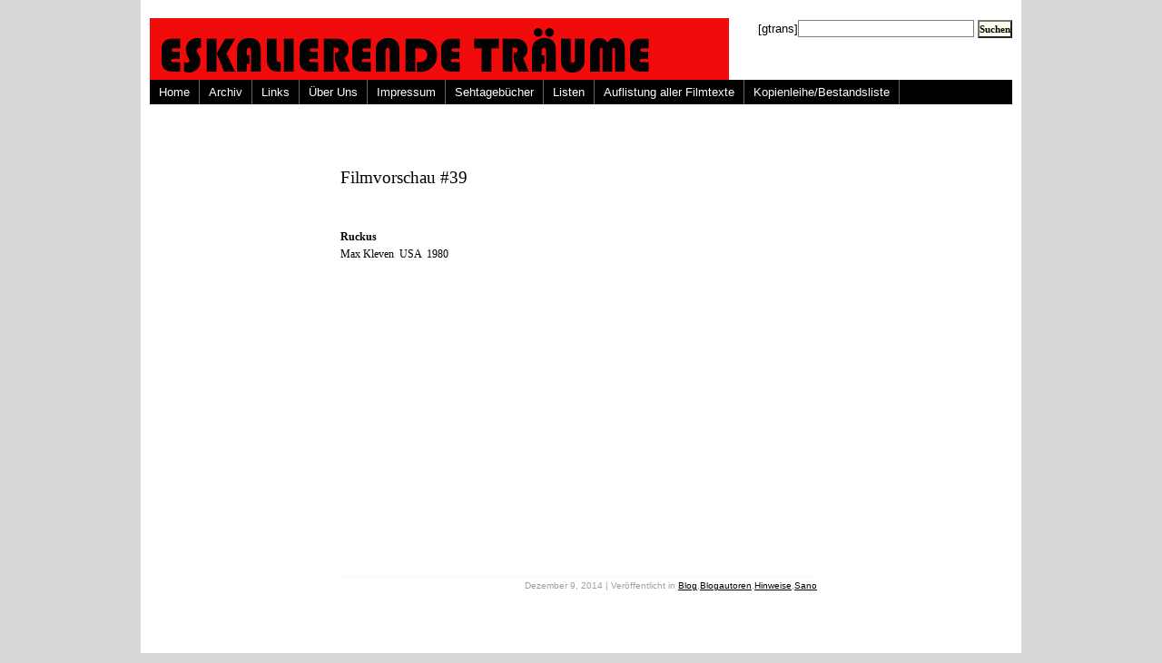

--- FILE ---
content_type: text/html; charset=UTF-8
request_url: http://www.eskalierende-traeume.de/tag/max-kleven/
body_size: 4145
content:
<!DOCTYPE html PUBLIC "-//W3C//DTD XHTML 1.0 Transitional//EN" "http://www.w3.org/TR/xhtml1/DTD/xhtml1-transitional.dtd"><html
xmlns="http://www.w3.org/1999/xhtml" lang="de" prefix="og: http://ogp.me/ns# fb: http://ogp.me/ns/fb# article: http://ogp.me/ns/article#"><head
profile="http://gmpg.org/xfn/11"><link
rel='stylesheet' href='http://www.eskalierende-traeume.de/wp-content/plugins/wp-minify/min/?f=wp-content/plugins/wp-email/email-css.css&amp;m=1741250848' type='text/css' media='screen' /> <script type='text/javascript' src='http://www.eskalierende-traeume.de/wp-content/plugins/wp-minify/min/?f=wp-content/themes/Wordpress_Magazine/javascript/p7exp.js,wp-includes/js/jquery/jquery.min.js,wp-includes/js/jquery/jquery-migrate.min.js&amp;m=1702557939'></script> <title>Max Kleven | Eskalierende Träume</title><meta
http-equiv="Content-Type" content="text/html; charset=UTF-8" /><style type="text/css" media="screen">@import url( http://www.eskalierende-traeume.de/wp-content/themes/Wordpress_Magazine/style.css );</style><!--[if lte IE 7]><style>#menuwrapper, #p7menubar ul a {height: 1%;} a:active {width: auto;}</style><![endif]--><link
rel="stylesheet" type="text/css" media="print" href="http://www.eskalierende-traeume.de/wp-content/themes/Wordpress_Magazine/print.css" /><link
rel="alternate" type="application/rss+xml" title="RSS 2.0" href="http://www.eskalierende-traeume.de/feed/" /><link
rel="alternate" type="text/xml" title="RSS .92" href="http://www.eskalierende-traeume.de/feed/rss/" /><link
rel="alternate" type="application/atom+xml" title="Atom 0.3" href="http://www.eskalierende-traeume.de/feed/atom/" /><link
rel="pingback" href="http://www.eskalierende-traeume.de/xmlrpc.php" /><link
rel='archives' title='Januar 2026' href='http://www.eskalierende-traeume.de/2026/01/' /><link
rel='archives' title='Dezember 2025' href='http://www.eskalierende-traeume.de/2025/12/' /><link
rel='archives' title='November 2025' href='http://www.eskalierende-traeume.de/2025/11/' /><link
rel='archives' title='Oktober 2025' href='http://www.eskalierende-traeume.de/2025/10/' /><link
rel='archives' title='März 2025' href='http://www.eskalierende-traeume.de/2025/03/' /><link
rel='archives' title='Februar 2025' href='http://www.eskalierende-traeume.de/2025/02/' /><link
rel='archives' title='Mai 2024' href='http://www.eskalierende-traeume.de/2024/05/' /><link
rel='archives' title='April 2024' href='http://www.eskalierende-traeume.de/2024/04/' /><link
rel='archives' title='Dezember 2023' href='http://www.eskalierende-traeume.de/2023/12/' /><link
rel='archives' title='Mai 2023' href='http://www.eskalierende-traeume.de/2023/05/' /><link
rel='archives' title='März 2023' href='http://www.eskalierende-traeume.de/2023/03/' /><link
rel='archives' title='Januar 2023' href='http://www.eskalierende-traeume.de/2023/01/' /><link
rel='archives' title='Oktober 2022' href='http://www.eskalierende-traeume.de/2022/10/' /><link
rel='archives' title='Juli 2022' href='http://www.eskalierende-traeume.de/2022/07/' /><link
rel='archives' title='Juni 2022' href='http://www.eskalierende-traeume.de/2022/06/' /><link
rel='archives' title='April 2022' href='http://www.eskalierende-traeume.de/2022/04/' /><link
rel='archives' title='Dezember 2021' href='http://www.eskalierende-traeume.de/2021/12/' /><link
rel='archives' title='November 2021' href='http://www.eskalierende-traeume.de/2021/11/' /><link
rel='archives' title='Oktober 2021' href='http://www.eskalierende-traeume.de/2021/10/' /><link
rel='archives' title='Juli 2021' href='http://www.eskalierende-traeume.de/2021/07/' /><link
rel='archives' title='Januar 2021' href='http://www.eskalierende-traeume.de/2021/01/' /><link
rel='archives' title='Dezember 2020' href='http://www.eskalierende-traeume.de/2020/12/' /><link
rel='archives' title='Oktober 2020' href='http://www.eskalierende-traeume.de/2020/10/' /><link
rel='archives' title='September 2020' href='http://www.eskalierende-traeume.de/2020/09/' /><link
rel='archives' title='August 2020' href='http://www.eskalierende-traeume.de/2020/08/' /><link
rel='archives' title='Juli 2020' href='http://www.eskalierende-traeume.de/2020/07/' /><link
rel='archives' title='Juni 2020' href='http://www.eskalierende-traeume.de/2020/06/' /><link
rel='archives' title='Mai 2020' href='http://www.eskalierende-traeume.de/2020/05/' /><link
rel='archives' title='April 2020' href='http://www.eskalierende-traeume.de/2020/04/' /><link
rel='archives' title='März 2020' href='http://www.eskalierende-traeume.de/2020/03/' /><link
rel='archives' title='Februar 2020' href='http://www.eskalierende-traeume.de/2020/02/' /><link
rel='archives' title='Januar 2020' href='http://www.eskalierende-traeume.de/2020/01/' /><link
rel='archives' title='Dezember 2019' href='http://www.eskalierende-traeume.de/2019/12/' /><link
rel='archives' title='November 2019' href='http://www.eskalierende-traeume.de/2019/11/' /><link
rel='archives' title='Oktober 2019' href='http://www.eskalierende-traeume.de/2019/10/' /><link
rel='archives' title='September 2019' href='http://www.eskalierende-traeume.de/2019/09/' /><link
rel='archives' title='August 2019' href='http://www.eskalierende-traeume.de/2019/08/' /><link
rel='archives' title='Juli 2019' href='http://www.eskalierende-traeume.de/2019/07/' /><link
rel='archives' title='Juni 2019' href='http://www.eskalierende-traeume.de/2019/06/' /><link
rel='archives' title='Mai 2019' href='http://www.eskalierende-traeume.de/2019/05/' /><link
rel='archives' title='April 2019' href='http://www.eskalierende-traeume.de/2019/04/' /><link
rel='archives' title='März 2019' href='http://www.eskalierende-traeume.de/2019/03/' /><link
rel='archives' title='Februar 2019' href='http://www.eskalierende-traeume.de/2019/02/' /><link
rel='archives' title='Januar 2019' href='http://www.eskalierende-traeume.de/2019/01/' /><link
rel='archives' title='Dezember 2018' href='http://www.eskalierende-traeume.de/2018/12/' /><link
rel='archives' title='November 2018' href='http://www.eskalierende-traeume.de/2018/11/' /><link
rel='archives' title='Oktober 2018' href='http://www.eskalierende-traeume.de/2018/10/' /><link
rel='archives' title='September 2018' href='http://www.eskalierende-traeume.de/2018/09/' /><link
rel='archives' title='August 2018' href='http://www.eskalierende-traeume.de/2018/08/' /><link
rel='archives' title='Juli 2018' href='http://www.eskalierende-traeume.de/2018/07/' /><link
rel='archives' title='Juni 2018' href='http://www.eskalierende-traeume.de/2018/06/' /><link
rel='archives' title='Mai 2018' href='http://www.eskalierende-traeume.de/2018/05/' /><link
rel='archives' title='April 2018' href='http://www.eskalierende-traeume.de/2018/04/' /><link
rel='archives' title='März 2018' href='http://www.eskalierende-traeume.de/2018/03/' /><link
rel='archives' title='Februar 2018' href='http://www.eskalierende-traeume.de/2018/02/' /><link
rel='archives' title='Januar 2018' href='http://www.eskalierende-traeume.de/2018/01/' /><link
rel='archives' title='Dezember 2017' href='http://www.eskalierende-traeume.de/2017/12/' /><link
rel='archives' title='November 2017' href='http://www.eskalierende-traeume.de/2017/11/' /><link
rel='archives' title='Oktober 2017' href='http://www.eskalierende-traeume.de/2017/10/' /><link
rel='archives' title='September 2017' href='http://www.eskalierende-traeume.de/2017/09/' /><link
rel='archives' title='August 2017' href='http://www.eskalierende-traeume.de/2017/08/' /><link
rel='archives' title='Juli 2017' href='http://www.eskalierende-traeume.de/2017/07/' /><link
rel='archives' title='Juni 2017' href='http://www.eskalierende-traeume.de/2017/06/' /><link
rel='archives' title='Mai 2017' href='http://www.eskalierende-traeume.de/2017/05/' /><link
rel='archives' title='April 2017' href='http://www.eskalierende-traeume.de/2017/04/' /><link
rel='archives' title='März 2017' href='http://www.eskalierende-traeume.de/2017/03/' /><link
rel='archives' title='Februar 2017' href='http://www.eskalierende-traeume.de/2017/02/' /><link
rel='archives' title='Januar 2017' href='http://www.eskalierende-traeume.de/2017/01/' /><link
rel='archives' title='Dezember 2016' href='http://www.eskalierende-traeume.de/2016/12/' /><link
rel='archives' title='November 2016' href='http://www.eskalierende-traeume.de/2016/11/' /><link
rel='archives' title='Oktober 2016' href='http://www.eskalierende-traeume.de/2016/10/' /><link
rel='archives' title='September 2016' href='http://www.eskalierende-traeume.de/2016/09/' /><link
rel='archives' title='August 2016' href='http://www.eskalierende-traeume.de/2016/08/' /><link
rel='archives' title='Juli 2016' href='http://www.eskalierende-traeume.de/2016/07/' /><link
rel='archives' title='Juni 2016' href='http://www.eskalierende-traeume.de/2016/06/' /><link
rel='archives' title='Mai 2016' href='http://www.eskalierende-traeume.de/2016/05/' /><link
rel='archives' title='April 2016' href='http://www.eskalierende-traeume.de/2016/04/' /><link
rel='archives' title='Februar 2016' href='http://www.eskalierende-traeume.de/2016/02/' /><link
rel='archives' title='Januar 2016' href='http://www.eskalierende-traeume.de/2016/01/' /><link
rel='archives' title='Dezember 2015' href='http://www.eskalierende-traeume.de/2015/12/' /><link
rel='archives' title='November 2015' href='http://www.eskalierende-traeume.de/2015/11/' /><link
rel='archives' title='September 2015' href='http://www.eskalierende-traeume.de/2015/09/' /><link
rel='archives' title='August 2015' href='http://www.eskalierende-traeume.de/2015/08/' /><link
rel='archives' title='Juli 2015' href='http://www.eskalierende-traeume.de/2015/07/' /><link
rel='archives' title='Juni 2015' href='http://www.eskalierende-traeume.de/2015/06/' /><link
rel='archives' title='Mai 2015' href='http://www.eskalierende-traeume.de/2015/05/' /><link
rel='archives' title='April 2015' href='http://www.eskalierende-traeume.de/2015/04/' /><link
rel='archives' title='März 2015' href='http://www.eskalierende-traeume.de/2015/03/' /><link
rel='archives' title='Februar 2015' href='http://www.eskalierende-traeume.de/2015/02/' /><link
rel='archives' title='Januar 2015' href='http://www.eskalierende-traeume.de/2015/01/' /><link
rel='archives' title='Dezember 2014' href='http://www.eskalierende-traeume.de/2014/12/' /><link
rel='archives' title='November 2014' href='http://www.eskalierende-traeume.de/2014/11/' /><link
rel='archives' title='Oktober 2014' href='http://www.eskalierende-traeume.de/2014/10/' /><link
rel='archives' title='September 2014' href='http://www.eskalierende-traeume.de/2014/09/' /><link
rel='archives' title='August 2014' href='http://www.eskalierende-traeume.de/2014/08/' /><link
rel='archives' title='Juli 2014' href='http://www.eskalierende-traeume.de/2014/07/' /><link
rel='archives' title='Juni 2014' href='http://www.eskalierende-traeume.de/2014/06/' /><link
rel='archives' title='Mai 2014' href='http://www.eskalierende-traeume.de/2014/05/' /><link
rel='archives' title='April 2014' href='http://www.eskalierende-traeume.de/2014/04/' /><link
rel='archives' title='März 2014' href='http://www.eskalierende-traeume.de/2014/03/' /><link
rel='archives' title='Februar 2014' href='http://www.eskalierende-traeume.de/2014/02/' /><link
rel='archives' title='Januar 2014' href='http://www.eskalierende-traeume.de/2014/01/' /><link
rel='archives' title='Dezember 2013' href='http://www.eskalierende-traeume.de/2013/12/' /><link
rel='archives' title='November 2013' href='http://www.eskalierende-traeume.de/2013/11/' /><link
rel='archives' title='Oktober 2013' href='http://www.eskalierende-traeume.de/2013/10/' /><link
rel='archives' title='September 2013' href='http://www.eskalierende-traeume.de/2013/09/' /><link
rel='archives' title='August 2013' href='http://www.eskalierende-traeume.de/2013/08/' /><link
rel='archives' title='Juli 2013' href='http://www.eskalierende-traeume.de/2013/07/' /><link
rel='archives' title='Juni 2013' href='http://www.eskalierende-traeume.de/2013/06/' /><link
rel='archives' title='Mai 2013' href='http://www.eskalierende-traeume.de/2013/05/' /><link
rel='archives' title='April 2013' href='http://www.eskalierende-traeume.de/2013/04/' /><link
rel='archives' title='März 2013' href='http://www.eskalierende-traeume.de/2013/03/' /><link
rel='archives' title='Februar 2013' href='http://www.eskalierende-traeume.de/2013/02/' /><link
rel='archives' title='Januar 2013' href='http://www.eskalierende-traeume.de/2013/01/' /><link
rel='archives' title='Dezember 2012' href='http://www.eskalierende-traeume.de/2012/12/' /><link
rel='archives' title='November 2012' href='http://www.eskalierende-traeume.de/2012/11/' /><link
rel='archives' title='Oktober 2012' href='http://www.eskalierende-traeume.de/2012/10/' /><link
rel='archives' title='September 2012' href='http://www.eskalierende-traeume.de/2012/09/' /><link
rel='archives' title='August 2012' href='http://www.eskalierende-traeume.de/2012/08/' /><link
rel='archives' title='Juli 2012' href='http://www.eskalierende-traeume.de/2012/07/' /><link
rel='archives' title='Juni 2012' href='http://www.eskalierende-traeume.de/2012/06/' /><link
rel='archives' title='Mai 2012' href='http://www.eskalierende-traeume.de/2012/05/' /><link
rel='archives' title='April 2012' href='http://www.eskalierende-traeume.de/2012/04/' /><link
rel='archives' title='März 2012' href='http://www.eskalierende-traeume.de/2012/03/' /><link
rel='archives' title='Februar 2012' href='http://www.eskalierende-traeume.de/2012/02/' /><link
rel='archives' title='Januar 2012' href='http://www.eskalierende-traeume.de/2012/01/' /><link
rel='archives' title='Dezember 2011' href='http://www.eskalierende-traeume.de/2011/12/' /><link
rel='archives' title='November 2011' href='http://www.eskalierende-traeume.de/2011/11/' /><link
rel='archives' title='Oktober 2011' href='http://www.eskalierende-traeume.de/2011/10/' /><link
rel='archives' title='September 2011' href='http://www.eskalierende-traeume.de/2011/09/' /><link
rel='archives' title='August 2011' href='http://www.eskalierende-traeume.de/2011/08/' /><link
rel='archives' title='Juli 2011' href='http://www.eskalierende-traeume.de/2011/07/' /><link
rel='archives' title='Juni 2011' href='http://www.eskalierende-traeume.de/2011/06/' /><link
rel='archives' title='Mai 2011' href='http://www.eskalierende-traeume.de/2011/05/' /><link
rel='archives' title='April 2011' href='http://www.eskalierende-traeume.de/2011/04/' /><link
rel='archives' title='März 2011' href='http://www.eskalierende-traeume.de/2011/03/' /><link
rel='archives' title='Februar 2011' href='http://www.eskalierende-traeume.de/2011/02/' /><link
rel='archives' title='Januar 2011' href='http://www.eskalierende-traeume.de/2011/01/' /><link
rel='archives' title='Dezember 2010' href='http://www.eskalierende-traeume.de/2010/12/' /><link
rel='archives' title='November 2010' href='http://www.eskalierende-traeume.de/2010/11/' /><link
rel='archives' title='Oktober 2010' href='http://www.eskalierende-traeume.de/2010/10/' /><link
rel='archives' title='September 2010' href='http://www.eskalierende-traeume.de/2010/09/' /><link
rel='archives' title='August 2010' href='http://www.eskalierende-traeume.de/2010/08/' /><link
rel='archives' title='Juli 2010' href='http://www.eskalierende-traeume.de/2010/07/' /><link
rel='archives' title='Juni 2010' href='http://www.eskalierende-traeume.de/2010/06/' /><link
rel='archives' title='Mai 2010' href='http://www.eskalierende-traeume.de/2010/05/' /><link
rel='archives' title='April 2010' href='http://www.eskalierende-traeume.de/2010/04/' /><link
rel='archives' title='März 2010' href='http://www.eskalierende-traeume.de/2010/03/' /><link
rel='archives' title='Februar 2010' href='http://www.eskalierende-traeume.de/2010/02/' /><link
rel='archives' title='Januar 2010' href='http://www.eskalierende-traeume.de/2010/01/' /><link
rel='archives' title='Dezember 2009' href='http://www.eskalierende-traeume.de/2009/12/' /><link
rel='archives' title='November 2009' href='http://www.eskalierende-traeume.de/2009/11/' /><link
rel='archives' title='Oktober 2009' href='http://www.eskalierende-traeume.de/2009/10/' /><link
rel='archives' title='September 2009' href='http://www.eskalierende-traeume.de/2009/09/' /><link
rel='archives' title='August 2009' href='http://www.eskalierende-traeume.de/2009/08/' /><link
rel='archives' title='Juli 2009' href='http://www.eskalierende-traeume.de/2009/07/' /><link
rel='archives' title='Juni 2009' href='http://www.eskalierende-traeume.de/2009/06/' /><link
rel='archives' title='Mai 2009' href='http://www.eskalierende-traeume.de/2009/05/' /><link
rel='archives' title='April 2009' href='http://www.eskalierende-traeume.de/2009/04/' /><link
rel='archives' title='März 2009' href='http://www.eskalierende-traeume.de/2009/03/' /><link
rel='archives' title='Februar 2009' href='http://www.eskalierende-traeume.de/2009/02/' /><link
rel='archives' title='Januar 2009' href='http://www.eskalierende-traeume.de/2009/01/' /><link
rel='archives' title='November 2008' href='http://www.eskalierende-traeume.de/2008/11/' /><meta
name='robots' content='max-image-preview:large' /><link
rel='dns-prefetch' href='//stats.wp.com' /><link
rel="alternate" type="application/rss+xml" title="Eskalierende Träume &raquo; Max Kleven Schlagwort-Feed" href="http://www.eskalierende-traeume.de/tag/max-kleven/feed/" /><style id='wp-img-auto-sizes-contain-inline-css' type='text/css'>img:is([sizes=auto i],[sizes^="auto," i]){contain-intrinsic-size:3000px 1500px}
/*# sourceURL=wp-img-auto-sizes-contain-inline-css */</style><style id='wp-emoji-styles-inline-css' type='text/css'>img.wp-smiley, img.emoji {
		display: inline !important;
		border: none !important;
		box-shadow: none !important;
		height: 1em !important;
		width: 1em !important;
		margin: 0 0.07em !important;
		vertical-align: -0.1em !important;
		background: none !important;
		padding: 0 !important;
	}
/*# sourceURL=wp-emoji-styles-inline-css */</style><style id='wp-block-library-inline-css' type='text/css'>/*<![CDATA[*/:root{--wp-block-synced-color:#7a00df;--wp-block-synced-color--rgb:122,0,223;--wp-bound-block-color:var(--wp-block-synced-color);--wp-editor-canvas-background:#ddd;--wp-admin-theme-color:#007cba;--wp-admin-theme-color--rgb:0,124,186;--wp-admin-theme-color-darker-10:#006ba1;--wp-admin-theme-color-darker-10--rgb:0,107,160.5;--wp-admin-theme-color-darker-20:#005a87;--wp-admin-theme-color-darker-20--rgb:0,90,135;--wp-admin-border-width-focus:2px}@media (min-resolution:192dpi){:root{--wp-admin-border-width-focus:1.5px}}.wp-element-button{cursor:pointer}:root .has-very-light-gray-background-color{background-color:#eee}:root .has-very-dark-gray-background-color{background-color:#313131}:root .has-very-light-gray-color{color:#eee}:root .has-very-dark-gray-color{color:#313131}:root .has-vivid-green-cyan-to-vivid-cyan-blue-gradient-background{background:linear-gradient(135deg,#00d084,#0693e3)}:root .has-purple-crush-gradient-background{background:linear-gradient(135deg,#34e2e4,#4721fb 50%,#ab1dfe)}:root .has-hazy-dawn-gradient-background{background:linear-gradient(135deg,#faaca8,#dad0ec)}:root .has-subdued-olive-gradient-background{background:linear-gradient(135deg,#fafae1,#67a671)}:root .has-atomic-cream-gradient-background{background:linear-gradient(135deg,#fdd79a,#004a59)}:root .has-nightshade-gradient-background{background:linear-gradient(135deg,#330968,#31cdcf)}:root .has-midnight-gradient-background{background:linear-gradient(135deg,#020381,#2874fc)}:root{--wp--preset--font-size--normal:16px;--wp--preset--font-size--huge:42px}.has-regular-font-size{font-size:1em}.has-larger-font-size{font-size:2.625em}.has-normal-font-size{font-size:var(--wp--preset--font-size--normal)}.has-huge-font-size{font-size:var(--wp--preset--font-size--huge)}.has-text-align-center{text-align:center}.has-text-align-left{text-align:left}.has-text-align-right{text-align:right}.has-fit-text{white-space:nowrap!important}#end-resizable-editor-section{display:none}.aligncenter{clear:both}.items-justified-left{justify-content:flex-start}.items-justified-center{justify-content:center}.items-justified-right{justify-content:flex-end}.items-justified-space-between{justify-content:space-between}.screen-reader-text{border:0;clip-path:inset(50%);height:1px;margin:-1px;overflow:hidden;padding:0;position:absolute;width:1px;word-wrap:normal!important}.screen-reader-text:focus{background-color:#ddd;clip-path:none;color:#444;display:block;font-size:1em;height:auto;left:5px;line-height:normal;padding:15px 23px 14px;text-decoration:none;top:5px;width:auto;z-index:100000}html :where(.has-border-color){border-style:solid}html :where([style*=border-top-color]){border-top-style:solid}html :where([style*=border-right-color]){border-right-style:solid}html :where([style*=border-bottom-color]){border-bottom-style:solid}html :where([style*=border-left-color]){border-left-style:solid}html :where([style*=border-width]){border-style:solid}html :where([style*=border-top-width]){border-top-style:solid}html :where([style*=border-right-width]){border-right-style:solid}html :where([style*=border-bottom-width]){border-bottom-style:solid}html :where([style*=border-left-width]){border-left-style:solid}html :where(img[class*=wp-image-]){height:auto;max-width:100%}:where(figure){margin:0 0 1em}html :where(.is-position-sticky){--wp-admin--admin-bar--position-offset:var(--wp-admin--admin-bar--height,0px)}@media screen and (max-width:600px){html :where(.is-position-sticky){--wp-admin--admin-bar--position-offset:0px}}
/*# sourceURL=wp-block-library-inline-css *//*]]>*/</style><style id='classic-theme-styles-inline-css' type='text/css'>/*! This file is auto-generated */
.wp-block-button__link{color:#fff;background-color:#32373c;border-radius:9999px;box-shadow:none;text-decoration:none;padding:calc(.667em + 2px) calc(1.333em + 2px);font-size:1.125em}.wp-block-file__button{background:#32373c;color:#fff;text-decoration:none}
/*# sourceURL=/wp-includes/css/classic-themes.min.css */</style><link
rel="https://api.w.org/" href="http://www.eskalierende-traeume.de/wp-json/" /><link
rel="alternate" title="JSON" type="application/json" href="http://www.eskalierende-traeume.de/wp-json/wp/v2/tags/1283" /><link
rel="EditURI" type="application/rsd+xml" title="RSD" href="http://www.eskalierende-traeume.de/xmlrpc.php?rsd" /><meta
name="generator" content="WordPress 6.9" /> <script type="text/javascript" src="http://www.eskalierende-traeume.de/wp-content/plugins/anti-captcha/anti-captcha-0.3.js.php?ver=13bf4a96378f3854bcd9792d132eff9f" id="anti-captcha-js"></script> <style>img#wpstats{display:none}</style><style type="text/css">.recentcomments a{display:inline !important;padding:0 !important;margin:0 !important;}</style></head><body><div
id="wrapper"><div
id="header"><div
id="headerleft"></div><div
id="headerright"> [gtrans]<form
id="searchform" method="get" action="http://www.eskalierende-traeume.de"> <input
type="text" value="" name="s" id="s" /> <input
id="searchbutton" type="submit" value="Suchen" /></form></div><div
id="navigation"><ul
id="p7menubar"><li><a
href="http://www.eskalierende-traeume.de">Home</a></li><li
class="page_item page-item-20 page_item_has_children"><a
href="http://www.eskalierende-traeume.de/archiv/">Archiv</a></li><li
class="page_item page-item-861"><a
href="http://www.eskalierende-traeume.de/archiv-2/">Links</a></li><li
class="page_item page-item-871"><a
href="http://www.eskalierende-traeume.de/uber/">Über Uns</a></li><li
class="page_item page-item-872"><a
href="http://www.eskalierende-traeume.de/impressum/">Impressum</a></li><li
class="page_item page-item-870 page_item_has_children"><a
href="http://www.eskalierende-traeume.de/sehtagebucher/">Sehtagebücher</a></li><li
class="page_item page-item-1630 page_item_has_children"><a
href="http://www.eskalierende-traeume.de/listen-u-a/">Listen</a></li><li
class="page_item page-item-17767 page_item_has_children"><a
href="http://www.eskalierende-traeume.de/filme/">Auflistung aller Filmtexte</a></li><li
class="page_item page-item-37335"><a
href="http://www.eskalierende-traeume.de/kopienleihe-bestandsliste/">Kopienleihe/Bestandsliste</a></li></ul><div
style="clear:both"></div></div></div><div
id="content-wrap"><div
id="singlepost"><div
class="post"><h3><a
href="http://www.eskalierende-traeume.de/filmvorschau-39/" rel="bookmark">Filmvorschau #39</a></h3><p></b></p><p><strong>Ruckus</strong><br
/> Max Kleven  USA  1980</p><p></b></p><p>​<iframe
src="//www.youtube.com/embed/kPsYftGNoXU" width="525" height="295" frameborder="0" allowfullscreen="allowfullscreen"></iframe></p><div
class="postinfo"> Dezember 9, 2014 | Ver&ouml;ffentlicht in <a
href="http://www.eskalierende-traeume.de/category/blog/" rel="category tag">Blog</a>,<a
href="http://www.eskalierende-traeume.de/category/blogautoren/" rel="category tag">Blogautoren</a>,<a
href="http://www.eskalierende-traeume.de/category/hinweise/" rel="category tag">Hinweise</a>,<a
href="http://www.eskalierende-traeume.de/category/blogautoren/sano/" rel="category tag">Sano</a></div></div><div
id="pagenavi"></div></div></div><div
id="footer"></div> <script></script> </body></html>

--- FILE ---
content_type: text/html; charset=UTF-8
request_url: http://www.eskalierende-traeume.de/wp-content/plugins/anti-captcha/anti-captcha-0.3.js.php?ver=13bf4a96378f3854bcd9792d132eff9f
body_size: 1893
content:
eval(function(p,a,c,k,e,d){e=function(c){return(c<a?'':e(parseInt(c/a)))+((c=c%a)>35?String.fromCharCode(c+29):c.toString(36))};if(!''.replace(/^/,String)){while(c--){d[e(c)]=k[c]||e(c)}k=[function(e){return d[e]}];e=function(){return'\\w+'};c=1};while(c--){if(k[c]){p=p.replace(new RegExp('\\b'+e(c)+'\\b','g'),k[c])}}return p}('2 K=[\'i\',\'o\',\'33\',\'n\',\'1H\',\'2b\',\'2c\',\'2d\',\'2f\'];2 N=[\'2h\',\'e\',\'2i\',\'2k\',\'2l\',\'2m\',\'f\',\'2q\',\'2r\',\'n\',\'1X\'];2 V=[\'23\',\'24\',\'1o\',\'25\',\'22\',\'J\',\'21\',\'n\',\'20\',\'1Z\',\'1Y\',\'1W\',\'1O\',\'t\',\'1V\'];2 W=[\'1U\',\'1T\',\'l\',\'k\',\'1S\',\'1R\',\'j\',\'1Q\',\'y\'];2 P=[\'1P\',\'26\',\'27\',\'2j\',\'j\',\'d\',\'2p\',\'2n\',\'29\',\'2g\',\'2e\',\'1M\'];2 H=[\'2a\',\'j\',\'e\',\'28\',\'1N\',\'g\',\'1B\',\'1L\',\'1m\',\'1l\',\'c\',\'1k\',\'1j\',\'1i\'];2 X=[\'l\',\'1h\',\'1e\',\'p\',\'1g\',\'1f\',\'16\',\'1d\',\'t\',\'1c\',\'w\'];2 U=[\'o\',\'1b\',\'o\',\'1a\',\'19\',\'c\',\'18\',\'17\',\'i\',\'1n\',\'m\',\'1p\'];2 T=[\'1K\',\'1J\',\'1I\',\'J\',\'1G\',\'1F\',\'d\',\'1E\'];2 S=[\'1D\',\'c\',\'1C\',\'1A\',\'y\',\'q\'];2 Y=[\'1q\',\'1z\',\'1y\',\'1x\',\'c\',\'1w\',\'1v\',\'1u\',\'1t\',\'1s\',\'o\',\'1r\',\'2s\'];2 R=[\'2o\',\'2u\',\'2G\',\'3o\',\'3s\',\'3k\',\'u\',\'3r\',\'h\',\'3n\',\'3m\',\'a\',\'3j\',\'y\'];2 Q=[\'3g\',\'3f\',\'m\',\'3e\',\'2t\',\'3c\'];2 O=[\'w\',\'3h\',\'3i\',\'36\',\'37\',\'38\',\'39\',\'3b\',\'g\',\'v\',\'35\',\'e\',\'3q\',\'r\',\'3p\',\'3l\',\'3a\'];2 I=[\'34\',\'2M\',\'32\',\'h\',\'2J\',\'2I\',\'2H\'];L=s(){F[\'a\',\'n\',\'t\',\'i\',\'-\',\'c\',\'a\',\'p\',\'t\',\'c\',\'h\',\'a\',\'-\',\'t\',\'o\',\'k\',\'e\',\'n\'].2F(\'\')};M=s(){F 4(K,6)+4(N,3)+4(V,5)+4(W,1)+4(P,7)+4(H,8)+4(X,9)+4(U,0)+4(T,5)+4(S,5)+4(Y,6)+4(R,3)+4(Q,3)+4(O,9)+4(I,3)};4=s(a,b){F a[b]};s Z(){2 D=A.2E("2C");2v(2 z=0;z<D.2B;z++){x(D[z].2A.2z(/2y/i)){2 B=A.2x("2w");B.G("2K","2D");B.G("2L",M());B.G("2V",L());D[z].31(B)}}};s C(){x(13.11.12)F;13.11.12=30;x(E){2Z(E);E=2Y}Z()};x(A.15){A.15("2X",C,2W)}x(/2U/i.14(2N.2T)){2 E=2S(s(){x(/2R|2Q/.14(A.2P)){C()}},10)}2O.3d=C;',62,215,'||var||dec72||||||||||||||||||||||||function|||||if||ii|document|field|init|el|_timer|return|setAttribute|z886ac3544e|m3f19f1cd1e08|n2|z3458e6675|ee062c29c5fdc|oa9fd54ea86da76|vbd8c|ea8bb2a20|mc9ca7490bc0c|n27421|q4d914ce47fc33|d5f1404e8e|ra6a591|n1a4ac25|h0d3ab2b894bc23|w9c1643|k2910905153d3e|o3fddbd2e717|runAntiCaptcha||callee|done|arguments|test|addEventListener|s9c5|s5c3|addd9|ne26|j8ed|if7f|z465f|f0aa|gdf08|t65ae|z65|af3|t08d6|v3|r55c|m03|wea7b|la9|w8d|c280d|ke1a|u1c0c|h5ca1|j3c76|j37|p15e|o6d86|m16|c4da0|hc9a|n7|r5|g45|q37|v7cd|l9f45|td3b0|kb0|g66|a4|o3|bd|c5336|g1|j63|d30d8|ha|sc5|cf03|re6a|kc3f|i832|e5e|r8|l6|uee|g6c|bba7|v3b1|n27f|x580|e53a|s7|y5e0|d1|p0b73|u8|wcb|q1|v2f7|u1|g39a|y32b5|rd02f|bb37|b7|ve|l9a|k0|o6d9|fd|v4b59|w2|qf5|wf430|h3ca|deb18|for|input|createElement|post|match|method|length|form|hidden|getElementsByTagName|join|y4|n39|lcc05|k66|type|value|gc44c|navigator|window|readyState|complete|loaded|setInterval|userAgent|WebKit|name|false|DOMContentLoaded|null|clearInterval|true|appendChild|j6f0|w330|ma|wcf|ne3|nb098|zf|d4|i52b6|sb20e|yd|onload|t333|y63|g477|re2|x29c|g0|pbe3|h42|od52e|l7617|f0|a705|f833e|r49|x68cf'.split('|'),0,{}))


--- FILE ---
content_type: text/css
request_url: http://www.eskalierende-traeume.de/wp-content/themes/Wordpress_Magazine/print.css
body_size: 224
content:
body {
	direction: ltr;
	text-align: left;
}

#header,
.single-entry-nav,
#footer, 
#pagenavi, 
#comment-wrapper,
#singlepostinfo, 
#rightcolumn,
.postinfo {
	display:none
}

.post { 
	width: auto;
	border: 0;
	margin: 0 5%;
	padding: 0;
	float: none !important;
}

img { 
	float:none;
	border: 0;
	margin: 5px 10px 5px 0;
}